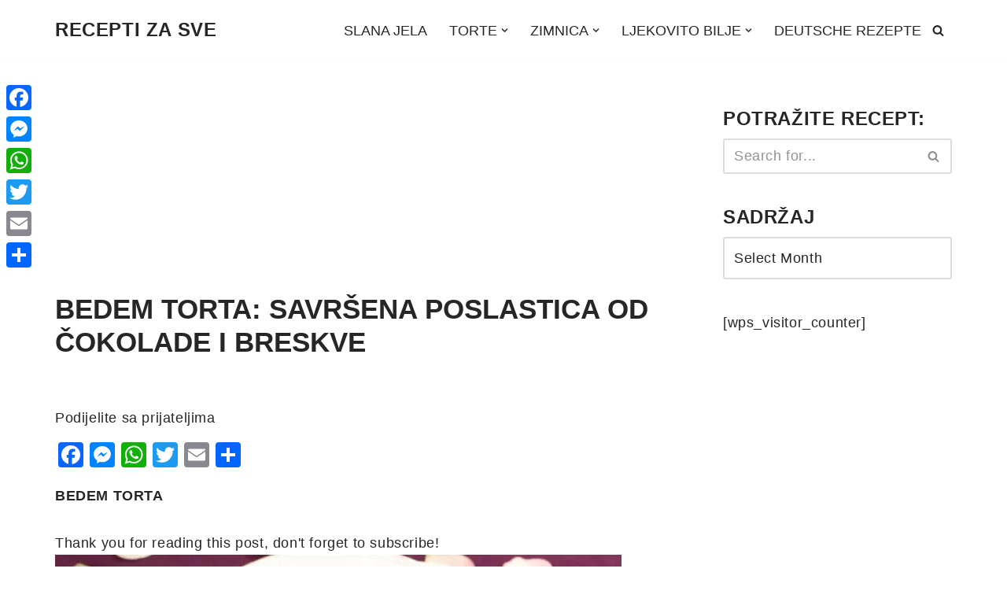

--- FILE ---
content_type: text/html; charset=utf-8
request_url: https://www.google.com/recaptcha/api2/aframe
body_size: 268
content:
<!DOCTYPE HTML><html><head><meta http-equiv="content-type" content="text/html; charset=UTF-8"></head><body><script nonce="YmfVM33IiPkGEjO-8ngy7A">/** Anti-fraud and anti-abuse applications only. See google.com/recaptcha */ try{var clients={'sodar':'https://pagead2.googlesyndication.com/pagead/sodar?'};window.addEventListener("message",function(a){try{if(a.source===window.parent){var b=JSON.parse(a.data);var c=clients[b['id']];if(c){var d=document.createElement('img');d.src=c+b['params']+'&rc='+(localStorage.getItem("rc::a")?sessionStorage.getItem("rc::b"):"");window.document.body.appendChild(d);sessionStorage.setItem("rc::e",parseInt(sessionStorage.getItem("rc::e")||0)+1);localStorage.setItem("rc::h",'1768706794563');}}}catch(b){}});window.parent.postMessage("_grecaptcha_ready", "*");}catch(b){}</script></body></html>

--- FILE ---
content_type: application/javascript; charset=utf-8
request_url: https://fundingchoicesmessages.google.com/f/AGSKWxW9_3z8GYhhUBcP9WhfoPpXuk71qcwuKBx7Qf_zDO2Z_sNkepMVIE_81cpF3rMiglHGrisd-ouoEl4hI32YRS9tP2VZWh46yd8OVfkQRu4-IT4r7a1a56i2Te4-Sbaa5wtqBjfWqtx0WyaTdUDCsFqScmJd5qljLgrNcnYCjo_yeavanDOL0eP9dpAH/__672x120_.ashx?AdID=_728x90b_/ad-ros--advertisement-management/
body_size: -1289
content:
window['58b2e6ea-b57f-4335-a5c6-a8093a2023ae'] = true;